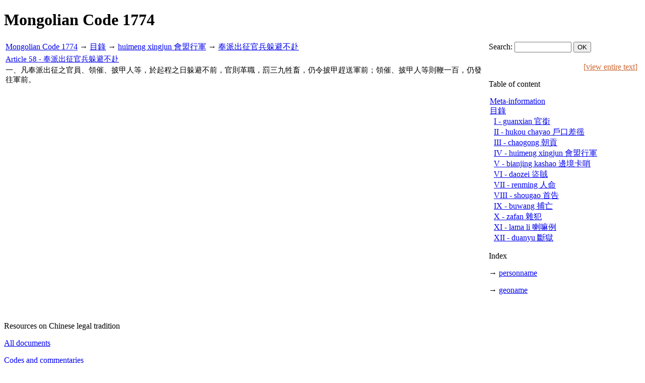

--- FILE ---
content_type: text/html; charset=utf-8
request_url: https://lsc.chineselegalculture.org/eC/Mongolian_1774/2.4.58
body_size: 13559
content:
<!DOCTYPE html PUBLIC "-//W3C//DTD HTML 4.01 Transitional//EN" "http://www.w3.org/TR/html4/loose.dtd">
<html lang="en">
<head>
	<meta http-equiv="Content-Type" content="text/html; charset=utf-8">
<META HTTP-EQUIV="CACHE-CONTROL" CONTENT="NO-CACHE"><META HTTP-EQUIV="EXPIRES" CONTENT="Thu, 7 Dec 2017 14:00:01 GMT">	<title>xData - viewer and analyse xml document | LSC</title>
	<meta name="author" content="Jérôme Bourgon, Luca Gabbiani, Gérald Foliot">
	<meta name="keywords" content="...">
	<meta name="description" content="Our project is to understand space as a major dimension of the Chinese and Pan-Chinese legal order">
	<meta name="language" content="en">
	<link rel="stylesheet" type="text/css" href="https://lsc.chineselegalculture.org/coreWeb/jQuery/css/cupertino/jquery-ui-1.12.0.min.css">
	<script type="text/javascript" src="https://lsc.chineselegalculture.org/coreWeb/jQuery/js/jquery-1.12.4.min.js"></script>
	<script type="text/javascript" src="https://lsc.chineselegalculture.org/coreWeb/jQuery/js/jquery-ui-1.12.0.min.js"></script>
	<link rel="stylesheet" type="text/css" href="https://lsc.chineselegalculture.org/coreWeb/Skins/Default/Css/wAngel_mainStyle.css">
	<link rel="stylesheet" type="text/css" href="/coreWeb/Skins/Default/Css/wApp_xData.css">
	<link rel="stylesheet" type="text/css" href="/localWeb/Css/Code.css?v=226">
</head>
<body>
<div id="wrapper">
	
    <div id="main">
	
	    <div id="body-content">
		  <h1>Mongolian Code 1774</h1><div id="xDataPanel"><table><tr "><td width="76%" colspan="1" class="breadcrumbNavigation"><a href="/eC/Mongolian_1774/">Mongolian Code 1774</a>  &rarr; <a href="/eC/Mongolian_1774/2">目錄</a>  &rarr; <a href="/eC/Mongolian_1774/2.4">huimeng xingjun 會盟行軍</a>  &rarr; <a href="/eC/Mongolian_1774/2.4.58">奉派出征官兵躲避不赴</a> </td><td width="24%" colspan="1" class="searchBox"><form name="localSearch" method="post" action="/eC/Mongolian_1774/search">Search: <input name="textSearch" type="text" id="textSearch" size="12"> <input type="submit" name="Submit" value="OK"></form></td></tr><tr></td><td width="76%" valgin="top" style="vertical-align:top; font-size: 15px;" class="browserContent"><div id="wApp_xData_browserContent"><p style="margin-left: 0px; margin-top:0px; margin-bottom:0px;"><a href="2.4.58">Article 58 - 奉派出征官兵躲避不赴</a></p><div style="margin-left: 0px; margin-top:3px; margin-bottom:0px;" >一、凡奉派出征之官員、領催、披甲人等，於起程之日躲避不前，官則革職，罰三九牲畜，仍令披甲趕送軍前；領催、披甲人等則鞭一百，仍發往軍前。</div></div></td><td width="24%" style="vertical-align:top;" class="quickNavigation"><p style="text-align:right; color:#C63;">[<a style="text-align:right; color:#C63;" href="/eC/Mongolian_1774/all">view entire text</a>]&nbsp;</p><p class="quickNavigationTitle">Table of content</p><p style="margin-left: 2px; margin-top:0px; margin-bottom:0px;"><a href="/eC/Mongolian_1774/1">Meta-information</a></p><p style="margin-left: 2px; margin-top:0px; margin-bottom:0px;"><a href="/eC/Mongolian_1774/2">目錄</a></p><p style="margin-left: 10px; margin-top:0px; margin-bottom:0px;"><a href="/eC/Mongolian_1774/2.1">I - guanxian 官銜</a></p><p style="margin-left: 10px; margin-top:0px; margin-bottom:0px;"><a href="/eC/Mongolian_1774/2.2">II - hukou chayao 戶口差徭</a></p><p style="margin-left: 10px; margin-top:0px; margin-bottom:0px;"><a href="/eC/Mongolian_1774/2.3">III - chaogong 朝貢</a></p><p style="margin-left: 10px; margin-top:0px; margin-bottom:0px;"><a href="/eC/Mongolian_1774/2.4">IV - huimeng xingjun 會盟行軍</a></p><p style="margin-left: 10px; margin-top:0px; margin-bottom:0px;"><a href="/eC/Mongolian_1774/2.5">V - bianjing kashao 邊境卡哨</a></p><p style="margin-left: 10px; margin-top:0px; margin-bottom:0px;"><a href="/eC/Mongolian_1774/2.6">VI - daozei 盜賊</a></p><p style="margin-left: 10px; margin-top:0px; margin-bottom:0px;"><a href="/eC/Mongolian_1774/2.7">VII - renming 人命</a></p><p style="margin-left: 10px; margin-top:0px; margin-bottom:0px;"><a href="/eC/Mongolian_1774/2.8">VIII - shougao 首告</a></p><p style="margin-left: 10px; margin-top:0px; margin-bottom:0px;"><a href="/eC/Mongolian_1774/2.9">IX - buwang 捕亡</a></p><p style="margin-left: 10px; margin-top:0px; margin-bottom:0px;"><a href="/eC/Mongolian_1774/2.10">X - zafan 雜犯</a></p><p style="margin-left: 10px; margin-top:0px; margin-bottom:0px;"><a href="/eC/Mongolian_1774/2.11">XI - lama li 喇嘛例</a></p><p style="margin-left: 10px; margin-top:0px; margin-bottom:0px;"><a href="/eC/Mongolian_1774/2.12">XII - duanyu 斷獄</a></p><p class="quickNavigationTitle">Index</p><p>&rarr; <a href="/eC/Mongolian_1774/index/personname">personname</a></p><p>&rarr; <a href="/eC/Mongolian_1774/index/geoname">geoname</a></p><br></tr></table></div>	    </div>

		<div id="sideBar">
		
        <p class="navTitle">Resources on Chinese legal tradition<br>
        
        	<p class="navLink"><a href="/Documents/E-Library">All documents</a></p>
        	<p class="navLink"><a href="/Documents/E-Library/Code_and_commentaries">Codes and commentaries</a></p>
        	<p class="navLink"><a href="/Documents/E-Library/Judicial_cases">Judicial cases</a> 
        		 : <a href="/Documents/E-Library/Judicial_cases_general">general</a>,
        		<a href="/Documents/E-Library/Judicial_cases_local">local</a>,
        		<a href="/Documents/E-Library/Judicial_cases_historical">historical</a>,
        		<a href="/Documents/E-Library/Judicial_cases_archive">archival</a>.
        	</p>
        	<p class="navLink"><a href="/Documents/E-Library/Regulations_collections">Regulations collections</a> :<br> 
        	<a href="/Documents/E-Library/Regulations_collections_general">general</a>,
        	<a href="/Documents/E-Library/Regulations_collections_local">local</a>.
        	
        	</p>
        	<p class="navLink"><a href="/Documents/E-Library/Magistrates_handbooks">legal handbooks</a> :<br>
        	<a href="/Documents/E-Library/Magistrates_handbooks_general">for magistrate</a>,
        	<a href="/Documents/E-Library/Magistrates_handbooks_legal">for legal advisers</a>,
        	
        	<a href="/Documents/E-Library/Magistrates_handbooks_pettifoggers">for pettifoggers</a>.
        	
        	</p>
        
        </p>
        <p class="navTitle">Resources on other Asian legal traditions<br>
        
        	<p class="navLink"><a href="/Documents/E-Library/Japan">Japan</a></p>
        	<p class="navLink"><a href="/Documents/E-Library/Korea">Korea</a></p>
        	<p class="navLink"><a href="/Documents/E-Library/Mongolia">Mongolia</a></p>
        	<p class="navLink"><a href="/Documents/E-Library/Vietnam">Vietnam</a></p>
        <p class="navTitle">Maps<br>
        <p class="navLink"><a href="/Maps/Exil-Maps">Exile maps</a></p>
        <p class="navLink"><a href="/Maps/Lingchi_sentences">Lingchi sentences</a></p>
        <p class="navLink"><a href="/Maps/Regional_special_law">Regional special law</a></p>
			    <p class="navTitle">Ming and Qing codes with translations</p>
	    <p class="navLink"><a href="/Code/Methodology">Methodology</a>
	    </p>
	    <p class="navLink"><a href="/Glossary/Terms">Glossary </a></p>
	    
	    <p class="subtitle">Ming Code</p>
		<p class="navLink"><a href="/Code/Ming_Code_overview">overview</a></p>
		<p class="navLink">
		<a href="/eC/DMLJJFL_1610/">Da Ming lü jijie fuli 1610</a>
		&nbsp;/<a href="/eC/DMLJJFL_1610/all">all</a> 
		</p>

	   
	    <p class="subtitle">Qing Code</p>
		<p class="navLink"><a href="/Code/Qing_Code_overview" alt="">overview</a></p> 

		<p class="navLink">
		<a href="/eC/DQLJJFL_1646/">Da Qing lü jijie fuli 1646</a>
		&nbsp;/<a href="/eC/DQLJJFL_1646/all">all</a>
		</p>
		
		<p class="navLink">
		<a href="/eC/XBXXZL_1680/">Xingbu xianxing zeli 1680</a>
		&nbsp;/<a href="/eC/XBXXZL_1680/all">all</a>
		</p>
		
		
		<p class="navLink">
		<a href="/eC/DQLL_1740/">Da Qing lüli 1740 </a>
		&nbsp;/<a href="/eC/DQLL_1740/all">all</a>
		</p>
		
		<p class="navLink">
		<a href="/eC/DQLL_GY_1871/">Da Qing lüli 1871 </a>
		&nbsp;/<a href="/eC/DQLL_GY_1871/all">all</a>
		</p>
		
		<p class="navLink">
		<a href="/eC/HDSLXB/">Huidian shili-Xingbu part 1899</a>
		&nbsp;/<a href="/eC/HDSLXB/all">all</a>
		</p>
		
		<p class="navLink">
		<a href="/eC/DQLL_DC_1905/">Da Qing lüli-Duli cunyi 1905</a>
		&nbsp;/<a href="/eC/DQLL_DC_1905/all">all</a>
		</p>
		
		<p class="subtitle">Virtual Synoptical Code</p>
		<p class="navLink"><a href="/Code/Virtual_Code_overview">overview</a>
		| 
			<a href="/eC/Virtual_Chinese_Law/">code</a>
		</p>
		
				<p class="subtitle">Mongolian code</p>
		<p class="navLink"><a href="/Code/Mongolian_overview">overview</a></p>
		<p class="navLink"> 
		<a href="/eC/Mongolian_1667/">1667</a>, 
		<a href="/eC/Mongolian_1695/">1695</a>, 
		<a href="/eC/Mongolian_1749/">1749</a>, 
		<a href="/eC/Mongolian_1764/">1764</a>,
		<a href="/eC/Mongolian_1766/">1766</a>, 
		<a href="/eC/Mongolian_1774/">1774</a>, 
		<a href="/eC/Mongolian_1789/">1789</a>		
		</p>
		

	    <p class="navTitle">Judicial cases data</p>
		<p class="navLink"><a href="/Database/Case">Cases</a></p>
        <p class="navLink"><a href="/Database/Place">Case Location (place)</a></p>
          

        <p class="navTitle">Seminars &amp; workshops</p>
        
        <p class="subtitle">Paris EHESS seminar </p>
        <p class="navLink"><a href="/Workspace/Seminar/Legal_Studies-2022">Legal studies 2022/2023</a></p>
        <p class="navLink"><a href="/Workspace/Seminar/Legal_Studies-2021">Legal studies 2021/2022</a></p>
        <p class="navLink"><a href="/Workspace/Seminar/Legal_Studies-2020">Legal studies 2020/2021</a></p>
        <p class="navLink"><a href="/Workspace/Seminar/Legal_Studies-2019">Legal studies 2019/2020</a></p>
        <p class="navLink"><a href="/Workspace/Seminar/Legal_Studies-2018">Legal studies 2018/2019</a></p>
        <p class="navLink"><a href="/Workspace/Seminar/Legal_Studies-2017">Legal studies 2017/2018</a></p>
        <p class="navLink"><a href="/Workspace/Seminar/Legal_Studies-2016">Legal studies 2016/2017</a></p>
        <p class="navLink"><a href="/Workspace/Seminar/Legal_Studies-2015">Legal studies 2015/2016</a></p>
        <p class="navLink"><a href="/Workspace/Seminar/Legal_Studies-2014">Legal studies 2014/2015</a></p>
        <p class="navLink"><a href="/Workspace/Seminar/Legal_Studies-2013">Legal studies 2013/2014</a></p>
        <p class="navLink"><a href="/Workspace/Seminar/Legal_Studies-2012">Legal studies 2012/2013</a></p>
        <p class="navLink"><a href="/Workspace/Seminar/Legal_Studies-2011">Legal studies 2011/2012</a></p>
        	    <p class="subtitle">Workshop</p>
		<p class="navLink"><a href="/Conference/Harvard_2014">Household and Obligations” Translation Workshop</a></p>
		<p class="navLink"><a href="/Conference/Procedure_Law_2012">Procedure Law, Evidence and the Practice of Torture</a></p>
		<p class="navLink"><a href="/Workspace/Workshop/Household_part">Da Qing l&uuml;li Household part (大清律例，户部)</a></p>
		
		<p class="navLink"><a href="/Workspace/Workshop/From_Code_to_Cases_and_reversely">From Code to Cases and reversely</a></p>
		</p>
		
</p>
        </p>
                </p>
        <p class="logo"><br>
        <a href="http://iao.cnrs.fr" title="Institut d’Asie Orientale"><img title="Institut d’Asie Orientale" src="/localWeb/Images/Logos/Logo_IAO.jpg"></a>
        </p>
        
        <p class="logo">
        <a href="http://www.efeo.fr/" title="Ecole française d'Extrême-Orient"><img width="100px" title="Ecole française d'Extrême-Orient" src="/localWeb/Images/Logos/Logo_EFO_color.png"></a></p>
        
        <p class="logo">
        <a href="http://www.huma-num.fr" title="Huma-Num"><img src="/localWeb/Images/Logo_huma-num_80px.png" title="Huma-Num"></a></p>
        <p class="logo"><a href="http://www.sinica.edu.tw/"><img src="/localWeb/Images/Logo_Academia_Sinica_90px.png" width="90px"></a></p>
        
        


	    </div>
	
     	<div id="footner">

			<div id="copyright">
				&copy; 2011-2014 <a href="http://iao.cnrs.fr">IAO</a> / <a href="http://www.efeo.fr/">EFEO</a> / <a href="http://www.huma-num.fr">HUMA-NUM</a> &nbsp;<br>
                Page rendering in 0.005s &nbsp;<br>
                Last update: Wednesday  8 January 2025 (09:39) <a href="/wAngel/">+</a> &nbsp;
	            			</div>
     	</div>  <!-- end div footner -->
	</div> <!-- end div mai, -->

	<div id="header">
		<div id="header_title">
    	<a href="/">Legalizing space in China</a><br>
    	</div>
    	<div id="header_navigation">
    	<a href="/">home</a> <b>|</b> 
    	<a href="/Presentation/Overview">Overview</a> <b>|</b> 
    	<a href="/Presentation/Team_and_partners">Team & partners</a> <b>|</b>
    	<a href="/Presentation/Interesting_links">Interesting links</a> <b>|</b>
		<a href="/Workspace/Announcements">Announcements</a> <b>|</b>
		<a href="/Documents/Project_outcome">Project outcome</a></p>

<!--        <a href="/Presenation/about">whereabouts</a> | 
        <a href="/Presentation/help">help</a> -->
    	</div>
	</div>
    <div id="navBar">
    <div id="loginForm"><form name="login" method="post" action="">ID&nbsp;<input name="alpha" type="text" id="alpha" size="10"> Password&nbsp;<input name="beta" type="password" id="beta" size="10"> <input type="submit" name="Submit" value="submit"></form></div> &nbsp;</div>
</div> <!-- end div wrapper -->

</body>
</html>
